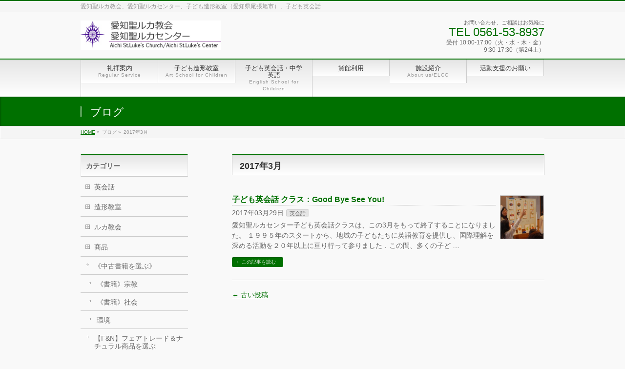

--- FILE ---
content_type: text/html; charset=UTF-8
request_url: https://www.nskk.org/chubu/alc/2017/03/
body_size: 9757
content:
<!DOCTYPE html>
<!--[if IE 9]>
<meta http-equiv="X-UA-Compatible" content="IE=9" />
<![endif]-->
<html xmlns:fb="http://ogp.me/ns/fb#" lang="ja">
<head>
<meta charset="UTF-8" />
<meta name="viewport" content="width=device-width, user-scalable=yes, maximum-scale=1.0, minimum-scale=1.0">
<title>2017年3月 | 愛知聖ルカ教会・愛知聖ルカセンター（子ども造形教室・子ども英会話））</title>
<meta name="description" content="2017年の投稿。愛知聖ルカ教会・愛知聖ルカセンター（子ども造形教室・子ども英会話））愛知聖ルカ教会、愛知聖ルカセンター、子ども造形教室（愛知県尾張旭市）、子ども英会話" />
<meta name="keywords" content="造形教室,尾張旭市,名古屋市,守山区,瀬戸市,長久手市,子ども英会話" />
<link href='http://fonts.googleapis.com/css?family=Droid+Sans:700|Lato:900|Anton' rel='stylesheet' type='text/css' />
<link rel="pingback" href="https://www.nskk.org/chubu/alc/wp/xmlrpc.php" />
<link rel="start" href="https://www.nskk.org/chubu/alc/wp" title="ホーム" />
<meta property="og:site_name" content="愛知聖ルカ教会・愛知聖ルカセンター（子ども造形教室・子ども英会話））" />
<meta property="og:url" content="https://www.nskk.org/chubu/alc/english/%e5%ad%90%e3%81%a9%e3%82%82%e8%8b%b1%e4%bc%9a%e8%a9%b1-%e6%9c%80%e5%be%8c%e3%81%ae%e3%82%af%e3%83%a9%e3%82%b9/" />
<meta property="og:type" content="article" />

<link rel='dns-prefetch' href='//s.w.org' />
<link rel="alternate" type="application/rss+xml" title="愛知聖ルカ教会・愛知聖ルカセンター（子ども造形教室・子ども英会話）） &raquo; フィード" href="https://www.nskk.org/chubu/alc/feed/" />
<link rel="alternate" type="application/rss+xml" title="愛知聖ルカ教会・愛知聖ルカセンター（子ども造形教室・子ども英会話）） &raquo; コメントフィード" href="https://www.nskk.org/chubu/alc/comments/feed/" />
		<script type="text/javascript">
			window._wpemojiSettings = {"baseUrl":"https:\/\/s.w.org\/images\/core\/emoji\/13.0.1\/72x72\/","ext":".png","svgUrl":"https:\/\/s.w.org\/images\/core\/emoji\/13.0.1\/svg\/","svgExt":".svg","source":{"concatemoji":"https:\/\/www.nskk.org\/chubu\/alc\/wp\/wp-includes\/js\/wp-emoji-release.min.js?ver=5.6.16"}};
			!function(e,a,t){var n,r,o,i=a.createElement("canvas"),p=i.getContext&&i.getContext("2d");function s(e,t){var a=String.fromCharCode;p.clearRect(0,0,i.width,i.height),p.fillText(a.apply(this,e),0,0);e=i.toDataURL();return p.clearRect(0,0,i.width,i.height),p.fillText(a.apply(this,t),0,0),e===i.toDataURL()}function c(e){var t=a.createElement("script");t.src=e,t.defer=t.type="text/javascript",a.getElementsByTagName("head")[0].appendChild(t)}for(o=Array("flag","emoji"),t.supports={everything:!0,everythingExceptFlag:!0},r=0;r<o.length;r++)t.supports[o[r]]=function(e){if(!p||!p.fillText)return!1;switch(p.textBaseline="top",p.font="600 32px Arial",e){case"flag":return s([127987,65039,8205,9895,65039],[127987,65039,8203,9895,65039])?!1:!s([55356,56826,55356,56819],[55356,56826,8203,55356,56819])&&!s([55356,57332,56128,56423,56128,56418,56128,56421,56128,56430,56128,56423,56128,56447],[55356,57332,8203,56128,56423,8203,56128,56418,8203,56128,56421,8203,56128,56430,8203,56128,56423,8203,56128,56447]);case"emoji":return!s([55357,56424,8205,55356,57212],[55357,56424,8203,55356,57212])}return!1}(o[r]),t.supports.everything=t.supports.everything&&t.supports[o[r]],"flag"!==o[r]&&(t.supports.everythingExceptFlag=t.supports.everythingExceptFlag&&t.supports[o[r]]);t.supports.everythingExceptFlag=t.supports.everythingExceptFlag&&!t.supports.flag,t.DOMReady=!1,t.readyCallback=function(){t.DOMReady=!0},t.supports.everything||(n=function(){t.readyCallback()},a.addEventListener?(a.addEventListener("DOMContentLoaded",n,!1),e.addEventListener("load",n,!1)):(e.attachEvent("onload",n),a.attachEvent("onreadystatechange",function(){"complete"===a.readyState&&t.readyCallback()})),(n=t.source||{}).concatemoji?c(n.concatemoji):n.wpemoji&&n.twemoji&&(c(n.twemoji),c(n.wpemoji)))}(window,document,window._wpemojiSettings);
		</script>
		<style type="text/css">
img.wp-smiley,
img.emoji {
	display: inline !important;
	border: none !important;
	box-shadow: none !important;
	height: 1em !important;
	width: 1em !important;
	margin: 0 .07em !important;
	vertical-align: -0.1em !important;
	background: none !important;
	padding: 0 !important;
}
</style>
	<link rel='stylesheet' id='theme-css'  href='https://www.nskk.org/chubu/alc/wp/wp-content/themes/biz-vektor/styles/001_green.css?ver=2012-06-24' type='text/css' media='all' />
<link rel='stylesheet' id='wp-block-library-css'  href='https://www.nskk.org/chubu/alc/wp/wp-includes/css/dist/block-library/style.min.css?ver=5.6.16' type='text/css' media='all' />
<link rel='stylesheet' id='contact-form-7-css'  href='https://www.nskk.org/chubu/alc/wp/wp-content/plugins/contact-form-7/includes/css/styles.css?ver=5.4.2' type='text/css' media='all' />
<script type='text/javascript' src='https://www.nskk.org/chubu/alc/wp/wp-includes/js/jquery/jquery.min.js?ver=3.5.1' id='jquery-core-js'></script>
<script type='text/javascript' src='https://www.nskk.org/chubu/alc/wp/wp-includes/js/jquery/jquery-migrate.min.js?ver=3.3.2' id='jquery-migrate-js'></script>
<script type='text/javascript' src='https://www.nskk.org/chubu/alc/wp/wp-content/themes/biz-vektor/js/master.js?ver=20120610' id='masterjs-js'></script>
<script type='text/javascript' src='https://www.nskk.org/chubu/alc/wp/wp-content/themes/biz-vektor/js/footerFixed.js?ver=20120622' id='footerFixed-js'></script>
<script type='text/javascript' src='https://www.nskk.org/chubu/alc/wp/wp-content/themes/biz-vektor/js/jquery.flatheights.js?ver=20120622' id='flatheights-js'></script>
<link rel="https://api.w.org/" href="https://www.nskk.org/chubu/alc/wp-json/" /><link rel="EditURI" type="application/rsd+xml" title="RSD" href="https://www.nskk.org/chubu/alc/wp/xmlrpc.php?rsd" />
<link rel="wlwmanifest" type="application/wlwmanifest+xml" href="https://www.nskk.org/chubu/alc/wp/wp-includes/wlwmanifest.xml" /> 
<!-- All in one Favicon 4.8 --><link rel="shortcut icon" href="http://www.nskk.org/chubu/alc/wp/wp-content/uploads/2012/09/favicon.ico.jpg" />
<script type="text/javascript">
jQuery(document).ready(function($){
    $('.topPrDescription').flatHeights();
    $('.child_page_block').flatHeights();
    $('.child_page_block p').flatHeights();
	//$('.menu li:hover').addClass('dropOpen');
	//$('.menu li').mouseout().removeClass(dropOpen);
});
</script>

<!--[if lte IE 8]>
<link rel="stylesheet" type="text/css" media="all" href="https://www.nskk.org/chubu/alc/wp/wp-content/themes/biz-vektor/styles/001_oldIE.css" />
<![endif]-->
<link rel="stylesheet" type="text/css" media="all" href="https://www.nskk.org/chubu/alc/wp/wp-content/themes/biz-vektor/styles/gMenu_divide_6.css" />
<!--[if lte IE 8]>
<link rel="stylesheet" type="text/css" media="all" href="https://www.nskk.org/chubu/alc/wp/wp-content/themes/biz-vektor/styles/gMenu_divide_6_oldIE.css" />
<![endif]-->
<link rel="stylesheet" type="text/css" media="all" href="https://www.nskk.org/chubu/alc/wp/wp-content/themes/biz-vektor/style.css" />
</head>

<body class="archive date two-column left-sidebar">
<div id="fb-root"></div>
<script>(function(d, s, id) {
  var js, fjs = d.getElementsByTagName(s)[0];
  if (d.getElementById(id)) return;
  js = d.createElement(s); js.id = id;
  js.src = "//connect.facebook.net/ja_JP/all.js#xfbml=1&appId=";
  fjs.parentNode.insertBefore(js, fjs);
}(document, 'script', 'facebook-jssdk'));</script>
<div id="wrap">
<!-- [ #headerTop ] -->
<div id="headerTop">
<div class="innerBox">
<div id="site-description">愛知聖ルカ教会、愛知聖ルカセンター、子ども造形教室（愛知県尾張旭市）、子ども英会話</div>
</div>
</div><!-- [ /#headerTop ] -->

<!-- [ #header ] -->
<div id="header">
<div id="headerInner" class="innerBox">
<!-- [ #headLogo ] -->
<div id="site-title">
<a href="https://www.nskk.org/chubu/alc/" title="愛知聖ルカ教会・愛知聖ルカセンター（子ども造形教室・子ども英会話））" rel="home">
<img src="http://www.nskk.org/chubu/alc/wp/wp-content/uploads/2012/07/logo-top-s1.jpg" alt="愛知聖ルカ教会・愛知聖ルカセンター（子ども造形教室・子ども英会話））" /></a>
</div>
<!-- [ #headLogo ] -->

<!-- [ #headContact ] -->
<div id="headContact"><div id="headContactInner">
<div id="headContactTxt">お問い合わせ、ご相談はお気軽に</div>
<div id="headContactTel">TEL 0561-53-8937</div>
<div id="headContactTime">受付 10:00-17:00（火・水・木・金）<br />
　　　 9:30-17:30（第2/4土）</div>
</div></div><!-- [ /#headContact ] -->


</div>
<!-- #headerInner -->
</div>
<!-- [ /#header ] -->

<!-- [ #gMenu ] -->
<div id="gMenu" class="itemClose" onclick="showHide('gMenu');">
<div id="gMenuInner" class="innerBox">
<h3 class="assistive-text"><span>MENU</span></h3>
<div class="skip-link screen-reader-text"><a href="#content" title="メニューを飛ばす">メニューを飛ばす</a></div>
<ul id="menu-%e3%83%a1%e3%82%a4%e3%83%b3%e3%83%a1%e3%83%8b%e3%83%a5%e3%83%bc" class="menu"><li id="menu-item-37" class="menu-item menu-item-type-custom menu-item-object-custom"><a href="http://www.nskk.org/chubu/alc/wp/church/"><strong>礼拝案内</strong><span>Regular Service</span></a></li>
<li id="menu-item-33" class="menu-item menu-item-type-custom menu-item-object-custom"><a href="http://www.nskk.org/chubu/alc/wp/artizan/"><strong>子ども造形教室</strong><span>Art School for Children</span></a></li>
<li id="menu-item-546" class="menu-item menu-item-type-post_type menu-item-object-page menu-item-has-children"><a href="https://www.nskk.org/chubu/alc/english/"><strong>子ども英会話・中学英語</strong><span>English School for Children</span></a>
<ul class="sub-menu">
	<li id="menu-item-10308" class="menu-item menu-item-type-post_type menu-item-object-page"><a href="https://www.nskk.org/chubu/alc/english/elementary/">小学生クラス</a></li>
	<li id="menu-item-10309" class="menu-item menu-item-type-post_type menu-item-object-page"><a href="https://www.nskk.org/chubu/alc/english/%e9%81%b8%e3%81%b0%e3%82%8c%e3%82%8b%e7%90%86%e7%94%b1/">選ばれる理由</a></li>
	<li id="menu-item-10310" class="menu-item menu-item-type-post_type menu-item-object-page"><a href="https://www.nskk.org/chubu/alc/english/%e3%82%af%e3%83%a9%e3%82%b9%e9%81%8b%e5%96%b6%e3%81%ae%e7%90%86%e5%bf%b5/">クラス運営の理念</a></li>
	<li id="menu-item-10311" class="menu-item menu-item-type-post_type menu-item-object-page"><a href="https://www.nskk.org/chubu/alc/english/%e5%8f%97%e8%ac%9b%e7%94%9f%e3%81%ae%e6%96%b9%e3%80%90%e3%81%8a%e7%9f%a5%e3%82%89%e3%81%9b%ef%bc%8f%e3%83%96%e3%83%ad%e3%82%b0%ef%bc%8f%e3%81%8a%e4%bc%91%e3%81%bf%e3%81%ae%e9%80%a3%e7%b5%a1%e3%80%91/">受講生の方【お知らせ／ブログ／お休みの連絡】</a></li>
</ul>
</li>
<li id="menu-item-10000" class="menu-item menu-item-type-custom menu-item-object-custom menu-item-has-children"><a href="http://www.nskk.org/chubu/alc/rental/"><strong>貸館利用</strong></a>
<ul class="sub-menu">
	<li id="menu-item-9999" class="menu-item menu-item-type-post_type menu-item-object-page"><a href="https://www.nskk.org/chubu/alc/rental/">会館の貸出</a></li>
</ul>
</li>
<li id="menu-item-101" class="menu-item menu-item-type-custom menu-item-object-custom menu-item-has-children"><a><strong>施設紹介</strong><span>About us/ELCC</span></a>
<ul class="sub-menu">
	<li id="menu-item-1009" class="menu-item menu-item-type-post_type menu-item-object-page"><a href="https://www.nskk.org/chubu/alc/info-2/anglican/">愛知聖ルカ教会／愛知聖ルカセンターについて</a></li>
	<li id="menu-item-993" class="menu-item menu-item-type-post_type menu-item-object-page"><a href="https://www.nskk.org/chubu/alc/info-2/wedding/">当教会での結婚式</a></li>
	<li id="menu-item-107" class="menu-item menu-item-type-custom menu-item-object-custom menu-item-has-children"><a>諸活動</a>
	<ul class="sub-menu">
		<li id="menu-item-1047" class="menu-item menu-item-type-post_type menu-item-object-page"><a href="https://www.nskk.org/chubu/alc/ldc/">ロングデイキャンプ</a></li>
		<li id="menu-item-1818" class="menu-item menu-item-type-post_type menu-item-object-page"><a href="https://www.nskk.org/chubu/alc/%e3%82%ad%e3%83%83%e3%82%ba%e3%82%ab%e3%83%ac%e3%83%83%e3%82%b8/">キッズカレッジ</a></li>
		<li id="menu-item-1108" class="menu-item menu-item-type-post_type menu-item-object-page"><a href="https://www.nskk.org/chubu/alc/info-2/nojuku/">野宿生活者支援</a></li>
		<li id="menu-item-1112" class="menu-item menu-item-type-post_type menu-item-object-page"><a href="https://www.nskk.org/chubu/alc/info-2/%e9%9f%b3%e6%a5%bd%e3%83%97%e3%83%ad%e3%82%b0%e3%83%a9%e3%83%a0/">音楽プログラム</a></li>
		<li id="menu-item-1115" class="menu-item menu-item-type-post_type menu-item-object-page"><a href="https://www.nskk.org/chubu/alc/info-2/eco/">環境問題プログラム</a></li>
		<li id="menu-item-39" class="menu-item menu-item-type-custom menu-item-object-custom"><a href="http://www.nskk.org/chubu/alc/alt.htm">なごや自由学校</a></li>
	</ul>
</li>
	<li id="menu-item-1116" class="menu-item menu-item-type-post_type menu-item-object-page"><a href="https://www.nskk.org/chubu/alc/info-2/elcc/">ELCC国際子ども学校 Para sa mga batang nakaligtaan ng Pagkakataon</a></li>
	<li id="menu-item-62" class="menu-item menu-item-type-custom menu-item-object-custom"><a href="http://www.nskk.org/chubu/alc/wp/access/">アクセス</a></li>
</ul>
</li>
<li id="menu-item-8800" class="menu-item menu-item-type-custom menu-item-object-custom"><a href="http://www.nskk.org/chubu/alc/shien/"><strong>活動支援のお願い</strong></a></li>
</ul></div><!-- [ /#gMenuInner ] -->
</div>
<!-- [ /#gMenu ] -->


<div id="pageTitBnr">
<div class="innerBox">
<div id="pageTitInner">
		<div id="pageTit">ブログ</div>
</div><!-- [ /#pageTitInner ] -->
</div>
</div><!-- [ /#pageTitBnr ] -->
<!-- [ #panList ] -->
<div id="panList">
<div id="panListInner" class="innerBox">
<ul><li id="panHome"><a href="https://www.nskk.org/chubu/alc">HOME</a> &raquo; </li><li>ブログ &raquo; </li><li>2017年3月</li></ul></div>
</div>
<!-- [ /#panList ] -->

<div id="main">
<!-- [ #container ] -->
<div id="container" class="innerBox">
	<!-- [ #content ] -->
	<div id="content">
	<h2>2017年3月</h2>

	<div class="infoList">
	<!-- [ .infoListBox ] -->
<div class="infoListBox">
	<div class="entryTxtBox haveThumbnail">
	<h4 class="entryTitle">
	<a href="https://www.nskk.org/chubu/alc/english/%e5%ad%90%e3%81%a9%e3%82%82%e8%8b%b1%e4%bc%9a%e8%a9%b1-%e6%9c%80%e5%be%8c%e3%81%ae%e3%82%af%e3%83%a9%e3%82%b9/">子ども英会話 クラス：Good Bye See You!</a>
		</h4>
	<p class="entryMeta">
	<span class="infoDate">2017年03月29日</span><span class="infoCate"><a href="https://www.nskk.org/chubu/alc/topics/english/" rel="category tag">英会話</a></span>
	</p>
	<p>愛知聖ルカセンター子ども英会話クラスは、この3月をもって終了することになりました。 １９９５年のスタートから、地域の子どもたちに英語教育を提供し、国際理解を深める活動を２０年以上に亘り行って参りました．この間、多くの子ど &#8230;</p>
	<div class="moreLink"><a href="https://www.nskk.org/chubu/alc/english/%e5%ad%90%e3%81%a9%e3%82%82%e8%8b%b1%e4%bc%9a%e8%a9%b1-%e6%9c%80%e5%be%8c%e3%81%ae%e3%82%af%e3%83%a9%e3%82%b9/">この記事を読む</a></div>
	</div><!-- [ /.entryTxtBox ] -->
	
			<div class="thumbImage">
		<div class="thumbImageInner">
		<a href="https://www.nskk.org/chubu/alc/english/%e5%ad%90%e3%81%a9%e3%82%82%e8%8b%b1%e4%bc%9a%e8%a9%b1-%e6%9c%80%e5%be%8c%e3%81%ae%e3%82%af%e3%83%a9%e3%82%b9/"><img width="200" height="200" src="https://www.nskk.org/chubu/alc/wp/wp-content/uploads/2017/03/DSC_4555-200x200.jpg" class="attachment-post-thumbnail size-post-thumbnail wp-post-image" alt="" loading="lazy" srcset="https://www.nskk.org/chubu/alc/wp/wp-content/uploads/2017/03/DSC_4555-200x200.jpg 200w, https://www.nskk.org/chubu/alc/wp/wp-content/uploads/2017/03/DSC_4555-150x150.jpg 150w" sizes="(max-width: 200px) 100vw, 200px" /></a>
		</div>
		</div><!-- [ /.thumbImage ] -->
		
</div><!-- [ /.infoListBox ] -->
	</div>
			<div id="nav-below">
			<h4 class="assistive-text">ナビゲーション</h4>
			<div class="nav-previous"><a href="https://www.nskk.org/chubu/alc/2017/03/page/2/" ><span class="meta-nav">&larr;</span> 古い投稿</a></div>
			<div class="nav-next"></div>
		</div><!-- #nav -->
		</div>
	<!-- [ /#content ] -->

<!-- [ #sideTower ] -->
<div id="sideTower">
	<div class="localSection sideWidget">
<div class="localNaviBox">
<h3 class="localHead">カテゴリー</h3>
<ul class="localNavi">
	<li class="cat-item cat-item-3"><a href="https://www.nskk.org/chubu/alc/topics/english/">英会話</a>
</li>
	<li class="cat-item cat-item-11"><a href="https://www.nskk.org/chubu/alc/topics/artizan/">造形教室</a>
</li>
	<li class="cat-item cat-item-47"><a href="https://www.nskk.org/chubu/alc/topics/church/">ルカ教会</a>
</li>
	<li class="cat-item cat-item-5"><a href="https://www.nskk.org/chubu/alc/topics/item/">商品</a>
<ul class='children'>
	<li class="cat-item cat-item-17"><a href="https://www.nskk.org/chubu/alc/topics/item/book/">《中古書籍を選ぶ》</a>
	<ul class='children'>
	<li class="cat-item cat-item-44"><a href="https://www.nskk.org/chubu/alc/topics/item/book/%e3%80%8a%e6%9b%b8%e7%b1%8d%e3%80%8b%e5%ae%97%e6%95%99/">《書籍》宗教</a>
</li>
	<li class="cat-item cat-item-21"><a href="https://www.nskk.org/chubu/alc/topics/item/book/%e3%80%8a%e6%9b%b8%e7%b1%8d%e3%80%8b%e7%a4%be%e4%bc%9a/">《書籍》社会</a>
		<ul class='children'>
	<li class="cat-item cat-item-39"><a href="https://www.nskk.org/chubu/alc/topics/item/book/%e3%80%8a%e6%9b%b8%e7%b1%8d%e3%80%8b%e7%a4%be%e4%bc%9a/%e7%92%b0%e5%a2%83/">環境</a>
</li>
		</ul>
</li>
	</ul>
</li>
	<li class="cat-item cat-item-27"><a href="https://www.nskk.org/chubu/alc/topics/item/fair-natural/">【F&amp;N】フェアトレード＆ナチュラル商品を選ぶ</a>
	<ul class='children'>
	<li class="cat-item cat-item-37"><a href="https://www.nskk.org/chubu/alc/topics/item/fair-natural/%e3%80%90fn%e3%80%91%e3%82%ae%e3%83%95%e3%83%88%e3%82%bb%e3%83%83%e3%83%88/">【F&amp;N】ギフトセット</a>
</li>
	<li class="cat-item cat-item-33"><a href="https://www.nskk.org/chubu/alc/topics/item/fair-natural/%e3%80%90fn%e3%80%91%e3%82%b8%e3%83%a3%e3%83%a0/">【F&amp;N】ジャム</a>
</li>
	</ul>
</li>
</ul>
</li>
	<li class="cat-item cat-item-1"><a href="https://www.nskk.org/chubu/alc/topics/%e6%9c%aa%e5%88%86%e9%a1%9e/">未分類</a>
</li>
	<li class="cat-item cat-item-99"><a href="https://www.nskk.org/chubu/alc/topics/support/" title="ルカ子ども発達支援ルームのブログ">ルカ子ども発達支援ルーム</a>
</li>
 
</ul>
</div>
</div>

<div class="localSection sideWidget">
<div class="localNaviBox">
<h3 class="localHead">アーカイブ</h3>
<ul class="localNavi">
	<li><a href='https://www.nskk.org/chubu/alc/2026/01/'>2026年1月</a></li>
	<li><a href='https://www.nskk.org/chubu/alc/2025/11/'>2025年11月</a></li>
	<li><a href='https://www.nskk.org/chubu/alc/2025/10/'>2025年10月</a></li>
	<li><a href='https://www.nskk.org/chubu/alc/2025/09/'>2025年9月</a></li>
	<li><a href='https://www.nskk.org/chubu/alc/2025/08/'>2025年8月</a></li>
	<li><a href='https://www.nskk.org/chubu/alc/2025/05/'>2025年5月</a></li>
	<li><a href='https://www.nskk.org/chubu/alc/2025/02/'>2025年2月</a></li>
	<li><a href='https://www.nskk.org/chubu/alc/2024/11/'>2024年11月</a></li>
	<li><a href='https://www.nskk.org/chubu/alc/2024/10/'>2024年10月</a></li>
	<li><a href='https://www.nskk.org/chubu/alc/2024/08/'>2024年8月</a></li>
	<li><a href='https://www.nskk.org/chubu/alc/2024/07/'>2024年7月</a></li>
	<li><a href='https://www.nskk.org/chubu/alc/2024/06/'>2024年6月</a></li>
	<li><a href='https://www.nskk.org/chubu/alc/2024/05/'>2024年5月</a></li>
	<li><a href='https://www.nskk.org/chubu/alc/2024/04/'>2024年4月</a></li>
	<li><a href='https://www.nskk.org/chubu/alc/2024/02/'>2024年2月</a></li>
	<li><a href='https://www.nskk.org/chubu/alc/2023/12/'>2023年12月</a></li>
	<li><a href='https://www.nskk.org/chubu/alc/2023/09/'>2023年9月</a></li>
	<li><a href='https://www.nskk.org/chubu/alc/2023/07/'>2023年7月</a></li>
	<li><a href='https://www.nskk.org/chubu/alc/2023/06/'>2023年6月</a></li>
	<li><a href='https://www.nskk.org/chubu/alc/2023/05/'>2023年5月</a></li>
	<li><a href='https://www.nskk.org/chubu/alc/2023/04/'>2023年4月</a></li>
	<li><a href='https://www.nskk.org/chubu/alc/2023/02/'>2023年2月</a></li>
	<li><a href='https://www.nskk.org/chubu/alc/2023/01/'>2023年1月</a></li>
	<li><a href='https://www.nskk.org/chubu/alc/2022/12/'>2022年12月</a></li>
	<li><a href='https://www.nskk.org/chubu/alc/2022/11/'>2022年11月</a></li>
	<li><a href='https://www.nskk.org/chubu/alc/2022/10/'>2022年10月</a></li>
	<li><a href='https://www.nskk.org/chubu/alc/2022/09/'>2022年9月</a></li>
	<li><a href='https://www.nskk.org/chubu/alc/2022/07/'>2022年7月</a></li>
	<li><a href='https://www.nskk.org/chubu/alc/2022/05/'>2022年5月</a></li>
	<li><a href='https://www.nskk.org/chubu/alc/2022/04/'>2022年4月</a></li>
	<li><a href='https://www.nskk.org/chubu/alc/2022/03/'>2022年3月</a></li>
	<li><a href='https://www.nskk.org/chubu/alc/2022/01/'>2022年1月</a></li>
	<li><a href='https://www.nskk.org/chubu/alc/2021/11/'>2021年11月</a></li>
	<li><a href='https://www.nskk.org/chubu/alc/2021/09/'>2021年9月</a></li>
	<li><a href='https://www.nskk.org/chubu/alc/2021/07/'>2021年7月</a></li>
	<li><a href='https://www.nskk.org/chubu/alc/2021/05/'>2021年5月</a></li>
	<li><a href='https://www.nskk.org/chubu/alc/2021/03/'>2021年3月</a></li>
	<li><a href='https://www.nskk.org/chubu/alc/2021/02/'>2021年2月</a></li>
	<li><a href='https://www.nskk.org/chubu/alc/2020/10/'>2020年10月</a></li>
	<li><a href='https://www.nskk.org/chubu/alc/2020/08/'>2020年8月</a></li>
	<li><a href='https://www.nskk.org/chubu/alc/2020/07/'>2020年7月</a></li>
	<li><a href='https://www.nskk.org/chubu/alc/2020/06/'>2020年6月</a></li>
	<li><a href='https://www.nskk.org/chubu/alc/2020/05/'>2020年5月</a></li>
	<li><a href='https://www.nskk.org/chubu/alc/2020/02/'>2020年2月</a></li>
	<li><a href='https://www.nskk.org/chubu/alc/2020/01/'>2020年1月</a></li>
	<li><a href='https://www.nskk.org/chubu/alc/2019/12/'>2019年12月</a></li>
	<li><a href='https://www.nskk.org/chubu/alc/2019/11/'>2019年11月</a></li>
	<li><a href='https://www.nskk.org/chubu/alc/2019/10/'>2019年10月</a></li>
	<li><a href='https://www.nskk.org/chubu/alc/2019/09/'>2019年9月</a></li>
	<li><a href='https://www.nskk.org/chubu/alc/2019/08/'>2019年8月</a></li>
	<li><a href='https://www.nskk.org/chubu/alc/2019/07/'>2019年7月</a></li>
	<li><a href='https://www.nskk.org/chubu/alc/2019/06/'>2019年6月</a></li>
	<li><a href='https://www.nskk.org/chubu/alc/2019/05/'>2019年5月</a></li>
	<li><a href='https://www.nskk.org/chubu/alc/2019/04/'>2019年4月</a></li>
	<li><a href='https://www.nskk.org/chubu/alc/2019/03/'>2019年3月</a></li>
	<li><a href='https://www.nskk.org/chubu/alc/2019/02/'>2019年2月</a></li>
	<li><a href='https://www.nskk.org/chubu/alc/2019/01/'>2019年1月</a></li>
	<li><a href='https://www.nskk.org/chubu/alc/2018/12/'>2018年12月</a></li>
	<li><a href='https://www.nskk.org/chubu/alc/2018/11/'>2018年11月</a></li>
	<li><a href='https://www.nskk.org/chubu/alc/2018/10/'>2018年10月</a></li>
	<li><a href='https://www.nskk.org/chubu/alc/2018/09/'>2018年9月</a></li>
	<li><a href='https://www.nskk.org/chubu/alc/2018/08/'>2018年8月</a></li>
	<li><a href='https://www.nskk.org/chubu/alc/2018/07/'>2018年7月</a></li>
	<li><a href='https://www.nskk.org/chubu/alc/2018/06/'>2018年6月</a></li>
	<li><a href='https://www.nskk.org/chubu/alc/2018/05/'>2018年5月</a></li>
	<li><a href='https://www.nskk.org/chubu/alc/2018/04/'>2018年4月</a></li>
	<li><a href='https://www.nskk.org/chubu/alc/2018/03/'>2018年3月</a></li>
	<li><a href='https://www.nskk.org/chubu/alc/2018/02/'>2018年2月</a></li>
	<li><a href='https://www.nskk.org/chubu/alc/2018/01/'>2018年1月</a></li>
	<li><a href='https://www.nskk.org/chubu/alc/2017/12/'>2017年12月</a></li>
	<li><a href='https://www.nskk.org/chubu/alc/2017/11/'>2017年11月</a></li>
	<li><a href='https://www.nskk.org/chubu/alc/2017/10/'>2017年10月</a></li>
	<li><a href='https://www.nskk.org/chubu/alc/2017/09/'>2017年9月</a></li>
	<li><a href='https://www.nskk.org/chubu/alc/2017/08/'>2017年8月</a></li>
	<li><a href='https://www.nskk.org/chubu/alc/2017/07/'>2017年7月</a></li>
	<li><a href='https://www.nskk.org/chubu/alc/2017/06/'>2017年6月</a></li>
	<li><a href='https://www.nskk.org/chubu/alc/2017/05/'>2017年5月</a></li>
	<li><a href='https://www.nskk.org/chubu/alc/2017/04/'>2017年4月</a></li>
	<li><a href='https://www.nskk.org/chubu/alc/2017/03/?post_type=post'aria-current="page">2017年3月</a></li>
	<li><a href='https://www.nskk.org/chubu/alc/2017/02/'>2017年2月</a></li>
	<li><a href='https://www.nskk.org/chubu/alc/2017/01/'>2017年1月</a></li>
	<li><a href='https://www.nskk.org/chubu/alc/2016/12/'>2016年12月</a></li>
	<li><a href='https://www.nskk.org/chubu/alc/2016/11/'>2016年11月</a></li>
	<li><a href='https://www.nskk.org/chubu/alc/2016/10/'>2016年10月</a></li>
	<li><a href='https://www.nskk.org/chubu/alc/2016/09/'>2016年9月</a></li>
	<li><a href='https://www.nskk.org/chubu/alc/2016/08/'>2016年8月</a></li>
	<li><a href='https://www.nskk.org/chubu/alc/2016/07/'>2016年7月</a></li>
	<li><a href='https://www.nskk.org/chubu/alc/2016/06/'>2016年6月</a></li>
	<li><a href='https://www.nskk.org/chubu/alc/2016/05/'>2016年5月</a></li>
	<li><a href='https://www.nskk.org/chubu/alc/2016/04/'>2016年4月</a></li>
	<li><a href='https://www.nskk.org/chubu/alc/2016/03/'>2016年3月</a></li>
	<li><a href='https://www.nskk.org/chubu/alc/2016/02/'>2016年2月</a></li>
	<li><a href='https://www.nskk.org/chubu/alc/2016/01/'>2016年1月</a></li>
	<li><a href='https://www.nskk.org/chubu/alc/2015/12/'>2015年12月</a></li>
	<li><a href='https://www.nskk.org/chubu/alc/2015/11/'>2015年11月</a></li>
	<li><a href='https://www.nskk.org/chubu/alc/2015/09/'>2015年9月</a></li>
	<li><a href='https://www.nskk.org/chubu/alc/2015/08/'>2015年8月</a></li>
	<li><a href='https://www.nskk.org/chubu/alc/2015/07/'>2015年7月</a></li>
	<li><a href='https://www.nskk.org/chubu/alc/2015/06/'>2015年6月</a></li>
	<li><a href='https://www.nskk.org/chubu/alc/2015/05/'>2015年5月</a></li>
	<li><a href='https://www.nskk.org/chubu/alc/2015/04/'>2015年4月</a></li>
	<li><a href='https://www.nskk.org/chubu/alc/2015/03/'>2015年3月</a></li>
	<li><a href='https://www.nskk.org/chubu/alc/2015/02/'>2015年2月</a></li>
	<li><a href='https://www.nskk.org/chubu/alc/2015/01/'>2015年1月</a></li>
	<li><a href='https://www.nskk.org/chubu/alc/2014/12/'>2014年12月</a></li>
	<li><a href='https://www.nskk.org/chubu/alc/2014/11/'>2014年11月</a></li>
	<li><a href='https://www.nskk.org/chubu/alc/2014/10/'>2014年10月</a></li>
	<li><a href='https://www.nskk.org/chubu/alc/2014/09/'>2014年9月</a></li>
	<li><a href='https://www.nskk.org/chubu/alc/2014/08/'>2014年8月</a></li>
	<li><a href='https://www.nskk.org/chubu/alc/2014/07/'>2014年7月</a></li>
	<li><a href='https://www.nskk.org/chubu/alc/2014/06/'>2014年6月</a></li>
	<li><a href='https://www.nskk.org/chubu/alc/2014/05/'>2014年5月</a></li>
	<li><a href='https://www.nskk.org/chubu/alc/2014/04/'>2014年4月</a></li>
	<li><a href='https://www.nskk.org/chubu/alc/2014/03/'>2014年3月</a></li>
	<li><a href='https://www.nskk.org/chubu/alc/2014/02/'>2014年2月</a></li>
	<li><a href='https://www.nskk.org/chubu/alc/2014/01/'>2014年1月</a></li>
	<li><a href='https://www.nskk.org/chubu/alc/2013/12/'>2013年12月</a></li>
	<li><a href='https://www.nskk.org/chubu/alc/2013/11/'>2013年11月</a></li>
	<li><a href='https://www.nskk.org/chubu/alc/2013/10/'>2013年10月</a></li>
	<li><a href='https://www.nskk.org/chubu/alc/2013/09/'>2013年9月</a></li>
	<li><a href='https://www.nskk.org/chubu/alc/2013/07/'>2013年7月</a></li>
	<li><a href='https://www.nskk.org/chubu/alc/2013/06/'>2013年6月</a></li>
	<li><a href='https://www.nskk.org/chubu/alc/2013/05/'>2013年5月</a></li>
	<li><a href='https://www.nskk.org/chubu/alc/2013/04/'>2013年4月</a></li>
	<li><a href='https://www.nskk.org/chubu/alc/2013/03/'>2013年3月</a></li>
	<li><a href='https://www.nskk.org/chubu/alc/2013/02/'>2013年2月</a></li>
	<li><a href='https://www.nskk.org/chubu/alc/2013/01/'>2013年1月</a></li>
</ul>
</div>
</div>	<div class="localSection">
	

		<div class="sideWidget">
		<h3 class="localHead">最近の投稿</h3>
		<ul>
											<li>
					<a href="https://www.nskk.org/chubu/alc/artizan/%e5%a4%a7%e4%ba%ba%e3%81%ae%e3%82%a2%e3%83%bc%e3%83%86%e3%82%a3%e3%82%b6%e3%83%b3-2/">大人のアーティザン</a>
									</li>
											<li>
					<a href="https://www.nskk.org/chubu/alc/artizan/10%e6%9c%88%e3%83%bb11%e6%9c%88%e9%80%a0%e5%bd%a2%e6%95%99%e5%ae%a4/">10月・11月造形教室</a>
									</li>
											<li>
					<a href="https://www.nskk.org/chubu/alc/artizan/10%e6%9c%88%e5%a4%a7%e4%ba%ba%e3%81%ae%e3%82%a2%e3%83%bc%e3%83%86%e3%82%a3%e3%82%b6%e3%83%b3/">10月大人のアーティザン</a>
									</li>
											<li>
					<a href="https://www.nskk.org/chubu/alc/artizan/9%e6%9c%88%e3%81%ae%e9%80%a0%e5%bd%a2%e6%95%99%e5%ae%a4/">9月の造形教室</a>
									</li>
											<li>
					<a href="https://www.nskk.org/chubu/alc/artizan/%e9%80%a0%e5%bd%a2%e6%95%99%e5%ae%a4%e3%80%808%e6%9c%88%e3%81%ae%e6%a7%98%e5%ad%90/">造形教室　8月の様子</a>
									</li>
					</ul>

		</div>
<ul id="snsBnr">		<li><a href="https://www.facebook.com/alc.chubu" target="_blank"><img src="https://www.nskk.org/chubu/alc/wp/wp-content/themes/biz-vektor/images/bnr_facebook.png" alt="facebook" /></a></li>
				<li><a href="https://twitter.com/#!/lukes_center" target="_blank"><img src="https://www.nskk.org/chubu/alc/wp/wp-content/themes/biz-vektor/images/bnr_twitter.png" alt="twitter" /></a></li>
		</ul><style type="text/css">
#fb-like-box	{ width:100% !important;}
</style>

<div id="fb-like-box">
<script type="text/javascript">
var element = document.getElementById("fb-like-box").offsetWidth;
document.write(
'<div class="fb-like-box" data-href="" data-width="'+element+'" data-show-faces="false" data-stream="false" data-header="true"></div>'
);
</script>
</div>

	</div>
</div>
<!-- [ /#sideTower ] -->
</div>
<!-- [ /#container ] -->

</div><!-- #main -->

<!-- [ #footerSection ] -->
<div id="footerSection">
	<div id="pagetop">
	<div id="pagetopInner" class="innerBox">
	<a href="#wrap">PAGETOP</a>
	</div>
	</div>
	
	<div id="footMenu">
	<div id="footMenuInner" class="innerBox">
		</div>
	</div>
	
	<!-- [ #footer ] -->
	<div id="footer">
	<!-- [ #footerInner ] -->
	<div id="footerInner" class="innerBox">
		<dl id="footerOutline">
		<dt><img src="http://www.nskk.org/chubu/alc/wp/wp-content/uploads/2012/07/logo-top-s.jpg" alt="愛知聖ルカ教会・愛知聖ルカセンター" /></dt>
		<dd>
		〒488-0801<br />
愛知県尾張旭市東大道町原田68<br />
TEL : 0561-53-8937 / FAX : 0561-52-7657		</dd>
		</dl>
		<!-- [ #footerSiteMap ] -->
		<div id="footerSiteMap">
		<div class="menu-%e3%83%a1%e3%82%a4%e3%83%b3%e3%83%a1%e3%83%8b%e3%83%a5%e3%83%bc-container"><ul id="menu-%e3%83%a1%e3%82%a4%e3%83%b3%e3%83%a1%e3%83%8b%e3%83%a5%e3%83%bc-1" class="menu"><li id="menu-item-37" class="menu-item menu-item-type-custom menu-item-object-custom menu-item-37"><a href="http://www.nskk.org/chubu/alc/wp/church/">礼拝案内</a></li>
<li id="menu-item-33" class="menu-item menu-item-type-custom menu-item-object-custom menu-item-33"><a href="http://www.nskk.org/chubu/alc/wp/artizan/">子ども造形教室</a></li>
<li id="menu-item-546" class="menu-item menu-item-type-post_type menu-item-object-page menu-item-has-children menu-item-546"><a href="https://www.nskk.org/chubu/alc/english/">子ども英会話・中学英語</a>
<ul class="sub-menu">
	<li id="menu-item-10308" class="menu-item menu-item-type-post_type menu-item-object-page menu-item-10308"><a href="https://www.nskk.org/chubu/alc/english/elementary/">小学生クラス</a></li>
	<li id="menu-item-10309" class="menu-item menu-item-type-post_type menu-item-object-page menu-item-10309"><a href="https://www.nskk.org/chubu/alc/english/%e9%81%b8%e3%81%b0%e3%82%8c%e3%82%8b%e7%90%86%e7%94%b1/">選ばれる理由</a></li>
	<li id="menu-item-10310" class="menu-item menu-item-type-post_type menu-item-object-page menu-item-10310"><a href="https://www.nskk.org/chubu/alc/english/%e3%82%af%e3%83%a9%e3%82%b9%e9%81%8b%e5%96%b6%e3%81%ae%e7%90%86%e5%bf%b5/">クラス運営の理念</a></li>
	<li id="menu-item-10311" class="menu-item menu-item-type-post_type menu-item-object-page menu-item-10311"><a href="https://www.nskk.org/chubu/alc/english/%e5%8f%97%e8%ac%9b%e7%94%9f%e3%81%ae%e6%96%b9%e3%80%90%e3%81%8a%e7%9f%a5%e3%82%89%e3%81%9b%ef%bc%8f%e3%83%96%e3%83%ad%e3%82%b0%ef%bc%8f%e3%81%8a%e4%bc%91%e3%81%bf%e3%81%ae%e9%80%a3%e7%b5%a1%e3%80%91/">受講生の方【お知らせ／ブログ／お休みの連絡】</a></li>
</ul>
</li>
<li id="menu-item-10000" class="menu-item menu-item-type-custom menu-item-object-custom menu-item-has-children menu-item-10000"><a href="http://www.nskk.org/chubu/alc/rental/">貸館利用</a>
<ul class="sub-menu">
	<li id="menu-item-9999" class="menu-item menu-item-type-post_type menu-item-object-page menu-item-9999"><a href="https://www.nskk.org/chubu/alc/rental/">会館の貸出</a></li>
</ul>
</li>
<li id="menu-item-101" class="menu-item menu-item-type-custom menu-item-object-custom menu-item-has-children menu-item-101"><a>施設紹介</a>
<ul class="sub-menu">
	<li id="menu-item-1009" class="menu-item menu-item-type-post_type menu-item-object-page menu-item-1009"><a href="https://www.nskk.org/chubu/alc/info-2/anglican/">愛知聖ルカ教会／愛知聖ルカセンターについて</a></li>
	<li id="menu-item-993" class="menu-item menu-item-type-post_type menu-item-object-page menu-item-993"><a href="https://www.nskk.org/chubu/alc/info-2/wedding/">当教会での結婚式</a></li>
	<li id="menu-item-107" class="menu-item menu-item-type-custom menu-item-object-custom menu-item-has-children menu-item-107"><a>諸活動</a>
	<ul class="sub-menu">
		<li id="menu-item-1047" class="menu-item menu-item-type-post_type menu-item-object-page menu-item-1047"><a href="https://www.nskk.org/chubu/alc/ldc/">ロングデイキャンプ</a></li>
		<li id="menu-item-1818" class="menu-item menu-item-type-post_type menu-item-object-page menu-item-1818"><a href="https://www.nskk.org/chubu/alc/%e3%82%ad%e3%83%83%e3%82%ba%e3%82%ab%e3%83%ac%e3%83%83%e3%82%b8/">キッズカレッジ</a></li>
		<li id="menu-item-1108" class="menu-item menu-item-type-post_type menu-item-object-page menu-item-1108"><a href="https://www.nskk.org/chubu/alc/info-2/nojuku/">野宿生活者支援</a></li>
		<li id="menu-item-1112" class="menu-item menu-item-type-post_type menu-item-object-page menu-item-1112"><a href="https://www.nskk.org/chubu/alc/info-2/%e9%9f%b3%e6%a5%bd%e3%83%97%e3%83%ad%e3%82%b0%e3%83%a9%e3%83%a0/">音楽プログラム</a></li>
		<li id="menu-item-1115" class="menu-item menu-item-type-post_type menu-item-object-page menu-item-1115"><a href="https://www.nskk.org/chubu/alc/info-2/eco/">環境問題プログラム</a></li>
		<li id="menu-item-39" class="menu-item menu-item-type-custom menu-item-object-custom menu-item-39"><a href="http://www.nskk.org/chubu/alc/alt.htm">なごや自由学校</a></li>
	</ul>
</li>
	<li id="menu-item-1116" class="menu-item menu-item-type-post_type menu-item-object-page menu-item-1116"><a href="https://www.nskk.org/chubu/alc/info-2/elcc/">ELCC国際子ども学校 Para sa mga batang nakaligtaan ng Pagkakataon</a></li>
	<li id="menu-item-62" class="menu-item menu-item-type-custom menu-item-object-custom menu-item-62"><a href="http://www.nskk.org/chubu/alc/wp/access/">アクセス</a></li>
</ul>
</li>
<li id="menu-item-8800" class="menu-item menu-item-type-custom menu-item-object-custom menu-item-8800"><a href="http://www.nskk.org/chubu/alc/shien/">活動支援のお願い</a></li>
</ul></div>		</div>
		<!-- [ /#footerSiteMap ] -->
	</div>
	<!-- [ /#footerInner ] -->
	</div>
	<!-- [ /#footer ] -->
	
	<!-- [ #siteBottom ] -->
	<div id="siteBottom">
	<div id="siteBottomInner" class="innerBox">
	<div id="copy">Copyright &copy; <a href="https://www.nskk.org/chubu/alc/" rel="home">愛知聖ルカ教会・愛知聖ルカセンター</a> All Rights Reserved.</div><div id="powerd">Powerd by <a href="https://ja.wordpress.org/">WordPress</a> &amp; <a href="http://bizVektor.com" target="_blank" title="BizVektor(ビズベクトル) WordPressテーマ">BizVektor Theme</a> by <a href="http://www.vektor-inc.co.jp" target="_blank" title="株式会社ベクトル -ホームページ制作・WordPressカスタマイズ- [ 愛知県名古屋市・あま市 ]">Vektor,Inc.</a> technology.</div>	</div>
	</div>
	<!-- [ /#siteBottom ] -->
</div>
<!-- [ /#footerSection ] -->
</div>
<!-- [ /#wrap ] -->

<!-- tracker added by Ultimate Google Analytics plugin v1.6.0: http://www.oratransplant.nl/uga -->
<script type="text/javascript">
var gaJsHost = (("https:" == document.location.protocol) ? "https://ssl." : "http://www.");
document.write(unescape("%3Cscript src='" + gaJsHost + "google-analytics.com/ga.js' type='text/javascript'%3E%3C/script%3E"));
</script>
<script type="text/javascript">
var pageTracker = _gat._getTracker("UA-34616443-1");
pageTracker._initData();
pageTracker._trackPageview();
</script>
<script type='text/javascript' src='https://www.nskk.org/chubu/alc/wp/wp-includes/js/dist/vendor/wp-polyfill.min.js?ver=7.4.4' id='wp-polyfill-js'></script>
<script type='text/javascript' id='wp-polyfill-js-after'>
( 'fetch' in window ) || document.write( '<script src="https://www.nskk.org/chubu/alc/wp/wp-includes/js/dist/vendor/wp-polyfill-fetch.min.js?ver=3.0.0"></scr' + 'ipt>' );( document.contains ) || document.write( '<script src="https://www.nskk.org/chubu/alc/wp/wp-includes/js/dist/vendor/wp-polyfill-node-contains.min.js?ver=3.42.0"></scr' + 'ipt>' );( window.DOMRect ) || document.write( '<script src="https://www.nskk.org/chubu/alc/wp/wp-includes/js/dist/vendor/wp-polyfill-dom-rect.min.js?ver=3.42.0"></scr' + 'ipt>' );( window.URL && window.URL.prototype && window.URLSearchParams ) || document.write( '<script src="https://www.nskk.org/chubu/alc/wp/wp-includes/js/dist/vendor/wp-polyfill-url.min.js?ver=3.6.4"></scr' + 'ipt>' );( window.FormData && window.FormData.prototype.keys ) || document.write( '<script src="https://www.nskk.org/chubu/alc/wp/wp-includes/js/dist/vendor/wp-polyfill-formdata.min.js?ver=3.0.12"></scr' + 'ipt>' );( Element.prototype.matches && Element.prototype.closest ) || document.write( '<script src="https://www.nskk.org/chubu/alc/wp/wp-includes/js/dist/vendor/wp-polyfill-element-closest.min.js?ver=2.0.2"></scr' + 'ipt>' );
</script>
<script type='text/javascript' id='contact-form-7-js-extra'>
/* <![CDATA[ */
var wpcf7 = {"api":{"root":"https:\/\/www.nskk.org\/chubu\/alc\/wp-json\/","namespace":"contact-form-7\/v1"}};
/* ]]> */
</script>
<script type='text/javascript' src='https://www.nskk.org/chubu/alc/wp/wp-content/plugins/contact-form-7/includes/js/index.js?ver=5.4.2' id='contact-form-7-js'></script>
<script type='text/javascript' src='https://www.nskk.org/chubu/alc/wp/wp-includes/js/wp-embed.min.js?ver=5.6.16' id='wp-embed-js'></script>
<!-- GooglePlusOne -->
<script type="text/javascript" src="https://apis.google.com/js/plusone.js">
  {lang: 'ja'}
</script>
<!-- /GooglePlusOne -->
</body>
</html>

--- FILE ---
content_type: text/css
request_url: https://www.nskk.org/chubu/alc/wp/wp-content/themes/biz-vektor/styles/001_green.css?ver=2012-06-24
body_size: 954
content:
@charset "utf-8";

@import "001_common.css";

a	{ color:#007000; }

.moreLink a,
.btn.btnS a,
.btn.btnM a,
.btn.btnL a,
#content p.btn.btnL input,
#searchform input[type=submit],
p.form-submit input[type=submit],
form#searchform input#searchsubmit,
#content form input.wpcf7-submit,
#confirm-button input	{ background-color:#007000;color:#f5f5f5; }

.moreLink a:hover,
.btn.btnS a:hover,
.btn.btnM a:hover,
.btn.btnL a:hover	{ background-color:#0c0; color:#f5f5f5;}

#headerTop { border-top-color:#007000;}
#header #headContact #headContactTel	{color:#007000;}

#gMenu	{ border-top:2px solid #007000; }
#gMenu h3.assistive-text,
#gMenu .menu li.current_page_item a,
#gMenu .menu li.current_page_ancestor a ,
#gMenu .menu li.current-page-ancestor a ,
#gMenu .menu li a:hover	{ background-color:#007000; border-right:1px solid #006300;
background: -webkit-gradient(linear, 0 0, 0 bottom, from(#007000), to(#006300));
background: -moz-linear-gradient(#007000, #006300);
background: linear-gradient(#007000, #006300);
-ms-filter: "progid:DXImageTransform.Microsoft.Gradient(StartColorStr=#007000, EndColorStr=#006300)";
-pie-background: linear-gradient(#007000, #006300);
behavior: url(/wp-content/themes/biz-vektor/PIE.htc);
}
#gMenu .menu li.current_page_item a span,
#gMenu .menu li.current_page_ancestor a span,
#gMenu .menu li.current-page-ancestor a span,
#gMenu .menu li a:hover span{ color:#99cc99; }

#pageTitBnr	{ background-color:#007000; }

#panList a	{ color:#007000; }
#panList a:hover	{ color:#0c0; }

#content h2,
#content h1.entryPostTitle	{ border-top:2px solid #007000;}
#content h3	{ border-left-color:#007000;}
#content h4,
#content dt	{ color:#007000; }

#content .infoList .infoCate a:hover	{ background-color:#007000; }

#content .child_page_block h4 a	{ border-color:#007000; }
#content .child_page_block h4 a:hover,
#content .child_page_block p a:hover	{ color:#007000; }

#content .childPageBox ul li.current_page_item li a	{ color:#007000; }

#content .mainFootContact p.mainFootTxt span.mainFootTel	{ color:#007000; }
#content .mainFootContact .mainFootBt a			{ background-color:#007000; }
#content .mainFootContact .mainFootBt a:hover	{ background-color:#0c0; }

#sideTower .localHead	{ border-top-color:#007000; }
#sideTower li.sideBnr#sideContact a		{ background-color:#007000; }
#sideTower li.sideBnr#sideContact a:hover	{ background-color:#0c0; }
#sideTower .sideWidget h4	{ border-left-color:#007000; }

#pagetop a	{ background-color:#007000; }
#footMenu	{ background-color:#007000;border-top-color:#006300; }

#topMainBnr	{ background-color:#007000; }

#topPr .topPrInner h3	{ border-left-color:#007000 ; }
#topPr .topPrInner p.moreLink a	{ background-color:#007000; }
#topPr .topPrInner p.moreLink a:hover { background-color:#0c0; }

#topMainBnrFrame a.slideFrame:hover	{border:4px solid #007000;}

--- FILE ---
content_type: text/css
request_url: https://www.nskk.org/chubu/alc/wp/wp-content/themes/biz-vektor/styles/style_BizVektor_options.css
body_size: 701
content:
@charset "utf-8";

#content h2.leadTit	{ border:none; background:none;line-height:130%;border-left:2px solid #000; padding:0px 15px; margin-bottom:30px;position:relative;}
#content h2.cautionTit	{ font-size:1.7em;border:none; background:url(../images/icon_cautionTit.gif) left 3px no-repeat #fff; padding-left:50px; line-height:120%; padding-bottom:15px; display:block; }

/*			.prListNo
/*-------------------------------------------*/
#content ol.prListNo { font-size:1.6em;line-height:140%; font-weight:bold;margin:0px; width:640px; }
#content ol.prListNo li	{ margin-bottom:1.6em; padding:3px 0px 0px 50px; display:block; overflow:hidden;list-style:none; line-height:130%; }
#content ol.prListNo li.prListNo01	{ background:url(../images/prListNo_01.gif) 3px 4px no-repeat; }
#content ol.prListNo li.prListNo02	{ background:url(../images/prListNo_02.gif) 3px 4px no-repeat; }
#content ol.prListNo li.prListNo03	{ background:url(../images/prListNo_03.gif) 3px 4px no-repeat; }
#content ol.prListNo li.prListNo04	{ background:url(../images/prListNo_04.gif) 3px 4px no-repeat; }
#content ol.prListNo li.prListNo05	{ background:url(../images/prListNo_05.gif) 3px 4px no-repeat; }

/*			.qaItem
/*-------------------------------------------*/
#content dl.qaItem	{ display:block; overflow:hidden;border-bottom:1px dotted #ccc; padding:0px 0px 20px; margin:0px 0px 20px; width:100%; }
#content dl.qaItem dt	{ margin-bottom:15px; background:url(../images/qaIconQ.gif) left top no-repeat; padding-left:32px; border:none; }
#content dl.qaItem dd	{ margin-bottom:0px; background:url(../images/qaIconA.gif) left top no-repeat; padding-left:32px; }

/*			.flowBox
/*-------------------------------------------*/
#content .flowBox 	{ padding-bottom:40px; margin-bottom:15px; display:block; overflow:hidden; background:url(../images/arrow_down.gif) center bottom no-repeat; width:640px; }
#content .flowBox.last	{ background:none; padding-bottom:0px; margin-bottom:0px; }
#content .flowBox dl	{ display:block; overflow:hidden; padding:15px 20px; border:3px solid #e5e5e5;width:594px; }
#content .flowBox dl dt	{ border-bottom:1px dotted #ccc; margin-bottom:10px; font-size:1.2em; }
#content .flowBox dl dd	{ margin-bottom:0px; }
#content .flowBox dl dd h4	{ margin:0px;padding:0px; }
#content .flowBox dl dd p	{ margin-bottom:10px; }
#content .flowBox dl dd ul	{ margin-bottom:0px; }